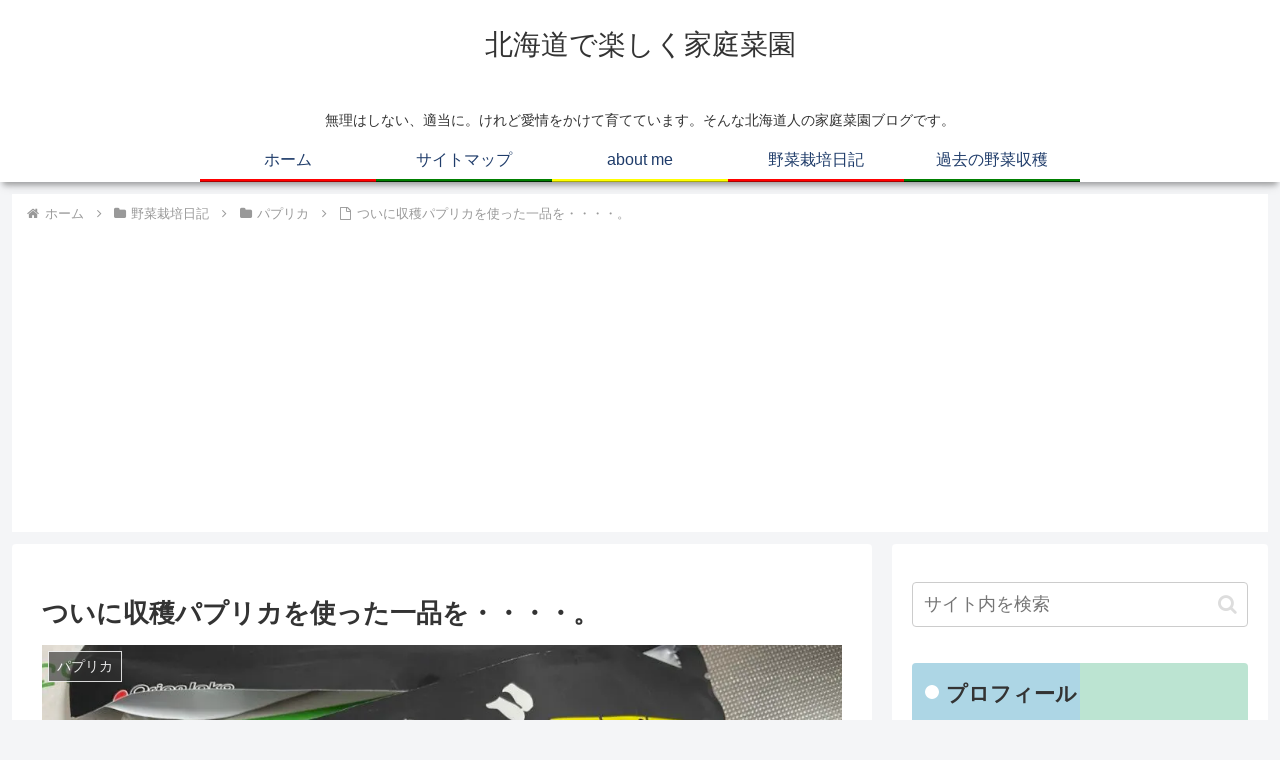

--- FILE ---
content_type: text/html; charset=utf-8
request_url: https://www.google.com/recaptcha/api2/aframe
body_size: 267
content:
<!DOCTYPE HTML><html><head><meta http-equiv="content-type" content="text/html; charset=UTF-8"></head><body><script nonce="AotpeB6KRU3HrNw2DRyY8g">/** Anti-fraud and anti-abuse applications only. See google.com/recaptcha */ try{var clients={'sodar':'https://pagead2.googlesyndication.com/pagead/sodar?'};window.addEventListener("message",function(a){try{if(a.source===window.parent){var b=JSON.parse(a.data);var c=clients[b['id']];if(c){var d=document.createElement('img');d.src=c+b['params']+'&rc='+(localStorage.getItem("rc::a")?sessionStorage.getItem("rc::b"):"");window.document.body.appendChild(d);sessionStorage.setItem("rc::e",parseInt(sessionStorage.getItem("rc::e")||0)+1);localStorage.setItem("rc::h",'1769613412009');}}}catch(b){}});window.parent.postMessage("_grecaptcha_ready", "*");}catch(b){}</script></body></html>